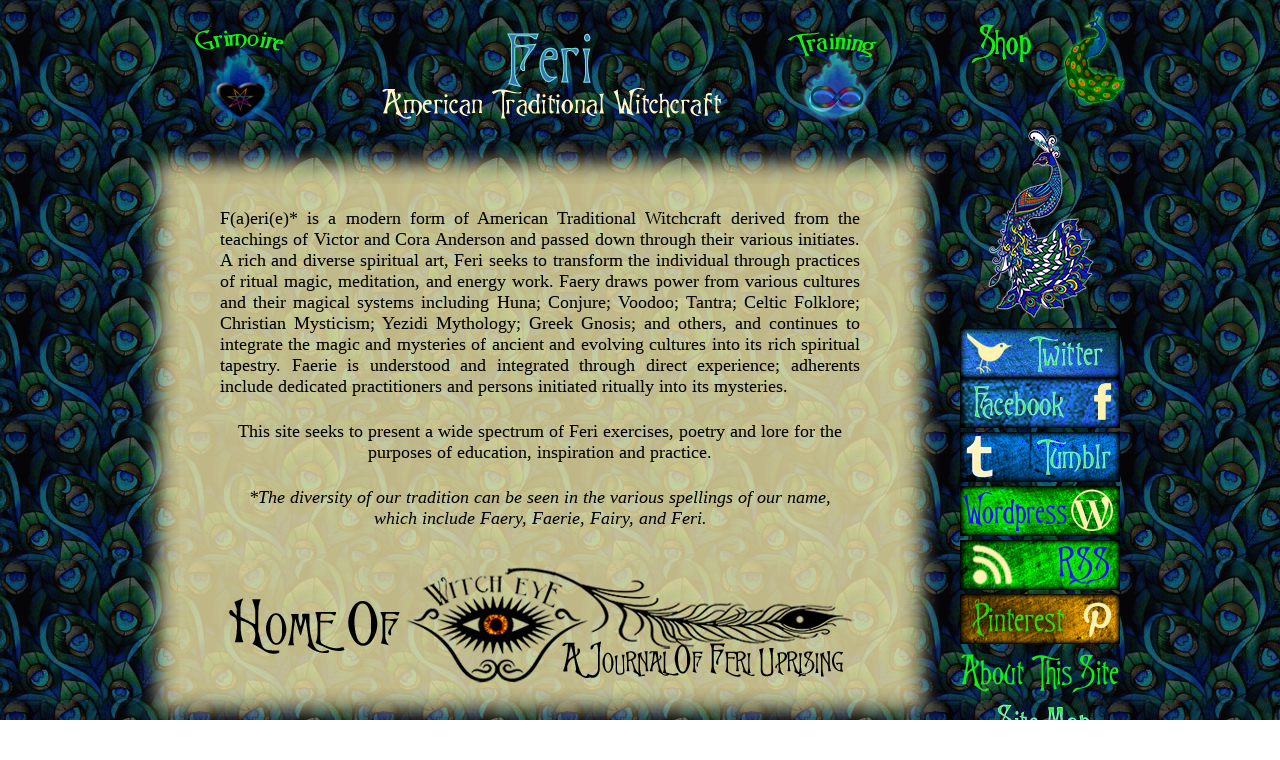

--- FILE ---
content_type: text/html
request_url: http://feritradition.com/
body_size: 2299
content:
<!DOCTYPE html PUBLIC "-//W3C//DTD XHTML 1.0 Transitional//EN" "http://www.w3.org/TR/xhtml1/DTD/xhtml1-transitional.dtd">
<html xmlns="http://www.w3.org/1999/xhtml">
<head>
<meta http-equiv="Content-Type" content="text/html; charset=utf-8" />
<title>Feri Tradition Resources: articles and information related to Faery Tradition, Faerie Tradition, Fairy Tradition witchcraft</title>
<style type="text/css">
<!--
#l {
	text-align: center;
	color: #000000;
	font-family: Georgia, "Times New Roman", Times, serif;
	font-weight: bold;
}
body {
	background-image: url(pics/bg_peacock2.gif);
}
#l table tr td blockquote p {
	text-align: justify;
}
a:link {
	color: #345ABD;
}
a:visited {
	color: #345ABD;
}
a:hover {
	color: #345ABD;
}
a:active {
	color: #345ABD;
}
#l table tr td table tr td blockquote p {
	color: #000;
}
#l table tr td table tr td blockquote p {
	font-size: large;
}
#l table tr td table tr td p {
	color: #000;
}
#l table tr td table tr td p {
	font-family: "Times New Roman", Times, serif;
}
#l table tr td table tr td p {
	font-size: medium;
}
#l table tr td table tr td p {
	font-family: "Times New Roman", Times, serif;
}
#l table tr td table tr td p {
	color: #000;
}
#l table tr td table tr td p {
	text-align: justify;
}
#l table tr td table tr td p {
	font-size: large;
}
#l table tr td table tr td blockquote h4 {
	font-size: 18px;
}
#l table tr td table tr td blockquote h4 {
	font-weight: normal;
}
#l table tr td table tr td blockquote h5 em {
	font-weight: normal;
	font-size: 18px;
}
-->
</style>
</head>
<body id="l">
<table width="980" border="0" align="center" cellpadding="0" cellspacing="0">
  <tr>
    <td width="800" rowspan="2" align="left" valign="top"><table width="799" border="0" cellspacing="0" cellpadding="0">
      <tr>
        <td colspan="3" valign="bottom"><p><img src="pics/menu6.png" width="800" height="100" border="0" usemap="#Map" /></p>
            <map name="Map" id="Map">
              <area shape="rect" coords="44,2,180,101" href="grimoire/grim.htm" target="_self" alt="Feri Grimoire" />
              <area shape="rect" coords="612,2,769,98" href="http://www.feritradition.com/classes.htm" target="_self" alt="Find Feri Teachers" />
              <area shape="rect" coords="348,3,469,64" href="http://www.feritradition.com" target="_self" alt="HOME" />
            </map>
          </p></td>
      </tr>
      <tr>
        <td width="40" height="36" align="left" valign="top" background="pics/bg_beige_sheer_up_l_fade.png">&nbsp;</td>
        <td width="720" height="40" valign="top" background="pics/bg_beige_sheer_up_fade.png">&nbsp;</td>
        <td width="40" valign="top" background="pics/bg_beige_sheer_up_r_fade.png">&nbsp;</td>
      </tr>
      <tr>
        <td height="249" valign="top" background="pics/bg_beige_sheer_left_fade.png">&nbsp;</td>
        <td align="center" valign="top" background="pics/bg_beige_sheer.png">          <blockquote>
          <h4 align="justify">F(a)eri(e)* is a modern form of American Traditional Witchcraft derived from the teachings of Victor and Cora Anderson and passed down through their various initiates. A rich and diverse spiritual art, Feri seeks to transform the individual through practices of ritual magic, meditation, and energy work. Faery draws power from various cultures and their magical systems including Huna; Conjure; Voodoo; Tantra; Celtic Folklore; Christian Mysticism; Yezidi Mythology; Greek Gnosis; and others, and continues to integrate the magic and mysteries of ancient and evolving cultures into its rich spiritual tapestry. Faerie is understood and integrated through direct experience; adherents include dedicated practitioners and persons initiated ritually into its mysteries.</h4>
          <h4 align="center">This site seeks to present a wide spectrum of Feri exercises, poetry and lore for the purposes of education, inspiration and practice.          </h4>
          <h5 align="center"><em>*The diversity of our tradition can  be seen in the various spellings of our name,<br />
            which include Faery, Faerie, Fairy, and Feri.</em>        <br />
            <br />
          </h5>
        </blockquote>
          <table width="680" border="0" cellspacing="0" cellpadding="0">
            <tr>
              <td align="center"><a href="http://witcheye.com" target="_blank"><img src="pics/home_of_witch_eye.png" width="637" height="121" border="0" /></a></td>
              </tr>
          </table></td>
        <td height="249" valign="top" background="pics/bg_beige_sheer_right_fade.png">&nbsp;</td>
      </tr>
      <tr>
        <td height="39" valign="top" background="pics/bg_beige_sheer_bot_l_fade.png">&nbsp;</td>
        <td align="center" valign="top" background="pics/bg_beige_sheer_bottom_fade.png">&nbsp;</td>
        <td height="39" valign="top" background="pics/bg_beige_sheer_bot_r_fade.png">&nbsp;</td>
      </tr>
    </table></td>
    <td width="800" height="100" align="center" valign="top"><img src="pics/corner_shop_viewcart.png" alt="Check out our shop and find books, blends and items to inspire your journey into Faery." width="180" height="100" border="0" usemap="#Map2" /></td>
  </tr>
  <tr>
    <td align="center" valign="top" ><p><img src="pics/peacock001.png" width="200" height="200" alt=""/><a href="contact_us.html" target="_self"><br />
        </a><a href="https://twitter.com/FeriTradition" target="_blank"><img src="pics/but_feritrad_twitter.jpg" alt="See Feri Tradition's Twitter Feed" width="160" height="50" border="0" /><br />
        </a><a href="http://www.facebook.com/pages/Feri-Tradition/136885329707669" target="_blank"><img src="pics/but_feritrad_facebook.jpg" alt="Friend us on Facebook" width="160" height="50" border="0" /></a><a href="https://plus.google.com/u/0/b/110357456937199086881/110357456937199086881/posts" target="_blank"><br />
        </a><a href="http://faerietradition.tumblr.com" target="_blank"><img src="pics/but_feritrad_tumblr.png" alt="Connect with Feri Tradition on Tumblr" width="160" height="50" border="0" /></a><a href="http://feritradition.livejournal.com/" target="_blank"><br />
        </a><a href="http://feritradition.wordpress.com/" target="_blank"><img src="pics/but_feritradition_wordpress.jpg" alt="Subscribe to our Faery Tradition blog on Wordpress" border="0" /></a><a href="http://feritradition.wordpress.com/feed/" target="_blank"><br />
        <img src="pics/but_feritradition_rss.jpg" alt="Subscribe to ourFaery Tradition  RSS feed" width="160" height="50" border="0" /></a><a href="http://pinterest.com/feritradition" target="_blank"><br />
        <img src="pics/but_feritrad_pinterest.jpg" alt="Visit our Faery Pinterest boards" width="160" height="50" border="0" /></a><a href="disclaimer.html" target="_self"><br />
        <img src="pics/but_feritrad_about.png" alt="About This Site" width="160" height="50" border="0" /></a><br />
    <a href="faery_tradition_site_map.html"><img src="pics/but_site_map.png" alt="Faery Tradition Site Map" width="114" height="50" border="0" /></a></p></td>
  </tr>
</table>
<map name="Map2" id="Map2">
  <area shape="rect" coords="4,3,109,58" href="store.htm" target="_self" alt="The Feri Tradition Shop" />
  <area shape="rect" coords="-5,63,116,92" href="cart.htm" target="_blank" alt="View Cart" />
</map>
</body>
</html>
